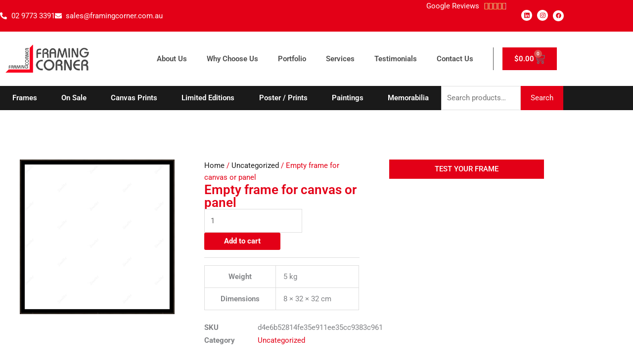

--- FILE ---
content_type: text/css; charset=utf-8
request_url: https://framingcorner.com.au/wp-content/cache/min/1/wp-content/plugins/official-sendle-shipping-method/style.css?ver=1767014627
body_size: 233
content:
.sendle_tracking_info{width:100%}.sendle_tracking_info ul{list-style:none;margin:0;width:100%;padding:0}.sendle_tracking_info ul li{margin:0;width:100%;padding:5px;box-sizing:border-box}.sendle_tracking_info ul li:nth-child(odd){background:#eeee}.sendle_tracking_info ul li:nth-child(even){background:#fff}.sendle_tracking_info ul li .sendle-column-left{width:40%;display:inline-grid;padding-right:5px;box-sizing:border-box}.sendle_tracking_info ul li .sendle-column-right{width:60%;display:inline-grid}.sendle_tracking_info ul li .sendle_event_type{display:inline-grid;width:100%;text-align:center;font-size:8pt}.sendle_tracking_info ul li .sendle_scan_time{display:inline-grid;width:100%;font-size:8pt;text-align:center}.sendle_tracking_info ul li .sendle_description{display:inline-grid;width:100%;font-size:8pt}

--- FILE ---
content_type: text/css; charset=utf-8
request_url: https://framingcorner.com.au/wp-content/themes/astra-child/style.css?ver=6.9
body_size: -389
content:
/*
 Theme Name:   Framing Corner
 description: >-
   A child theme of the Astra Child Theme
 Author:       Joey Belango | AE Wide Solutions
 Template:     astra
 Version:      1.0.0
*/


--- FILE ---
content_type: text/css; charset=utf-8
request_url: https://framingcorner.com.au/wp-content/uploads/elementor/css/post-23.css?ver=1767014627
body_size: 12735
content:
.elementor-23 .elementor-element.elementor-element-93f8b27 > .elementor-container > .elementor-column > .elementor-widget-wrap{align-content:center;align-items:center;}.elementor-23 .elementor-element.elementor-element-93f8b27:not(.elementor-motion-effects-element-type-background), .elementor-23 .elementor-element.elementor-element-93f8b27 > .elementor-motion-effects-container > .elementor-motion-effects-layer{background-color:var( --e-global-color-primary );}.elementor-23 .elementor-element.elementor-element-93f8b27{transition:background 0.3s, border 0.3s, border-radius 0.3s, box-shadow 0.3s;}.elementor-23 .elementor-element.elementor-element-93f8b27 > .elementor-background-overlay{transition:background 0.3s, border-radius 0.3s, opacity 0.3s;}.elementor-23 .elementor-element.elementor-element-d7a495b > .elementor-widget-wrap > .elementor-widget:not(.elementor-widget__width-auto):not(.elementor-widget__width-initial):not(:last-child):not(.elementor-absolute){--kit-widget-spacing:0px;}.elementor-widget-icon-list .elementor-icon-list-item:not(:last-child):after{border-color:var( --e-global-color-text );}.elementor-widget-icon-list .elementor-icon-list-icon i{color:var( --e-global-color-primary );}.elementor-widget-icon-list .elementor-icon-list-icon svg{fill:var( --e-global-color-primary );}.elementor-widget-icon-list .elementor-icon-list-item > .elementor-icon-list-text, .elementor-widget-icon-list .elementor-icon-list-item > a{font-family:var( --e-global-typography-text-font-family ), Sans-serif;font-weight:var( --e-global-typography-text-font-weight );}.elementor-widget-icon-list .elementor-icon-list-text{color:var( --e-global-color-secondary );}.elementor-23 .elementor-element.elementor-element-7bc77dd .elementor-icon-list-items:not(.elementor-inline-items) .elementor-icon-list-item:not(:last-child){padding-block-end:calc(25px/2);}.elementor-23 .elementor-element.elementor-element-7bc77dd .elementor-icon-list-items:not(.elementor-inline-items) .elementor-icon-list-item:not(:first-child){margin-block-start:calc(25px/2);}.elementor-23 .elementor-element.elementor-element-7bc77dd .elementor-icon-list-items.elementor-inline-items .elementor-icon-list-item{margin-inline:calc(25px/2);}.elementor-23 .elementor-element.elementor-element-7bc77dd .elementor-icon-list-items.elementor-inline-items{margin-inline:calc(-25px/2);}.elementor-23 .elementor-element.elementor-element-7bc77dd .elementor-icon-list-items.elementor-inline-items .elementor-icon-list-item:after{inset-inline-end:calc(-25px/2);}.elementor-23 .elementor-element.elementor-element-7bc77dd .elementor-icon-list-icon i{color:#FFFFFF;transition:color 0.3s;}.elementor-23 .elementor-element.elementor-element-7bc77dd .elementor-icon-list-icon svg{fill:#FFFFFF;transition:fill 0.3s;}.elementor-23 .elementor-element.elementor-element-7bc77dd{--e-icon-list-icon-size:14px;--icon-vertical-offset:0px;}.elementor-23 .elementor-element.elementor-element-7bc77dd .elementor-icon-list-text{color:#FFFFFF;transition:color 0.3s;}.elementor-23 .elementor-element.elementor-element-fb1f417.elementor-column > .elementor-widget-wrap{justify-content:flex-end;}.elementor-widget-text-editor{font-family:var( --e-global-typography-text-font-family ), Sans-serif;font-weight:var( --e-global-typography-text-font-weight );color:var( --e-global-color-text );}.elementor-widget-text-editor.elementor-drop-cap-view-stacked .elementor-drop-cap{background-color:var( --e-global-color-primary );}.elementor-widget-text-editor.elementor-drop-cap-view-framed .elementor-drop-cap, .elementor-widget-text-editor.elementor-drop-cap-view-default .elementor-drop-cap{color:var( --e-global-color-primary );border-color:var( --e-global-color-primary );}.elementor-23 .elementor-element.elementor-element-ce25c99{width:auto;max-width:auto;margin:0px 20px calc(var(--kit-widget-spacing, 0px) + 0px) 0px;padding:0px 0px 0px 0px;align-self:center;color:#FFFFFF;}.elementor-23 .elementor-element.elementor-element-a8308aa{--grid-template-columns:repeat(0, auto);text-align:right;width:auto;max-width:auto;--icon-size:11px;--grid-column-gap:6px;--grid-row-gap:0px;}.elementor-23 .elementor-element.elementor-element-a8308aa .elementor-social-icon{background-color:#FFFFFF;}.elementor-23 .elementor-element.elementor-element-a8308aa .elementor-social-icon i{color:var( --e-global-color-primary );}.elementor-23 .elementor-element.elementor-element-a8308aa .elementor-social-icon svg{fill:var( --e-global-color-primary );}.elementor-23 .elementor-element.elementor-element-d9a5f32 > .elementor-container > .elementor-column > .elementor-widget-wrap{align-content:center;align-items:center;}.elementor-23 .elementor-element.elementor-element-d9a5f32:not(.elementor-motion-effects-element-type-background), .elementor-23 .elementor-element.elementor-element-d9a5f32 > .elementor-motion-effects-container > .elementor-motion-effects-layer{background-color:#FFFFFF;}.elementor-23 .elementor-element.elementor-element-d9a5f32 > .elementor-container{min-height:110px;}.elementor-23 .elementor-element.elementor-element-d9a5f32{transition:background 0.3s, border 0.3s, border-radius 0.3s, box-shadow 0.3s;}.elementor-23 .elementor-element.elementor-element-d9a5f32 > .elementor-background-overlay{transition:background 0.3s, border-radius 0.3s, opacity 0.3s;}.elementor-widget-theme-site-logo .widget-image-caption{color:var( --e-global-color-text );font-family:var( --e-global-typography-text-font-family ), Sans-serif;font-weight:var( --e-global-typography-text-font-weight );}.elementor-widget-nav-menu .elementor-nav-menu .elementor-item{font-family:var( --e-global-typography-primary-font-family ), Sans-serif;font-weight:var( --e-global-typography-primary-font-weight );}.elementor-widget-nav-menu .elementor-nav-menu--main .elementor-item{color:var( --e-global-color-text );fill:var( --e-global-color-text );}.elementor-widget-nav-menu .elementor-nav-menu--main .elementor-item:hover,
					.elementor-widget-nav-menu .elementor-nav-menu--main .elementor-item.elementor-item-active,
					.elementor-widget-nav-menu .elementor-nav-menu--main .elementor-item.highlighted,
					.elementor-widget-nav-menu .elementor-nav-menu--main .elementor-item:focus{color:var( --e-global-color-accent );fill:var( --e-global-color-accent );}.elementor-widget-nav-menu .elementor-nav-menu--main:not(.e--pointer-framed) .elementor-item:before,
					.elementor-widget-nav-menu .elementor-nav-menu--main:not(.e--pointer-framed) .elementor-item:after{background-color:var( --e-global-color-accent );}.elementor-widget-nav-menu .e--pointer-framed .elementor-item:before,
					.elementor-widget-nav-menu .e--pointer-framed .elementor-item:after{border-color:var( --e-global-color-accent );}.elementor-widget-nav-menu{--e-nav-menu-divider-color:var( --e-global-color-text );}.elementor-widget-nav-menu .elementor-nav-menu--dropdown .elementor-item, .elementor-widget-nav-menu .elementor-nav-menu--dropdown  .elementor-sub-item{font-family:var( --e-global-typography-accent-font-family ), Sans-serif;font-weight:var( --e-global-typography-accent-font-weight );}.elementor-23 .elementor-element.elementor-element-88e635d .elementor-menu-toggle{margin:0 auto;}.elementor-23 .elementor-element.elementor-element-88e635d .elementor-nav-menu--main .elementor-item:hover,
					.elementor-23 .elementor-element.elementor-element-88e635d .elementor-nav-menu--main .elementor-item.elementor-item-active,
					.elementor-23 .elementor-element.elementor-element-88e635d .elementor-nav-menu--main .elementor-item.highlighted,
					.elementor-23 .elementor-element.elementor-element-88e635d .elementor-nav-menu--main .elementor-item:focus{color:var( --e-global-color-primary );fill:var( --e-global-color-primary );}.elementor-widget-woocommerce-menu-cart .elementor-menu-cart__toggle .elementor-button{font-family:var( --e-global-typography-primary-font-family ), Sans-serif;font-weight:var( --e-global-typography-primary-font-weight );}.elementor-widget-woocommerce-menu-cart .elementor-menu-cart__product-name a{font-family:var( --e-global-typography-primary-font-family ), Sans-serif;font-weight:var( --e-global-typography-primary-font-weight );}.elementor-widget-woocommerce-menu-cart .elementor-menu-cart__product-price{font-family:var( --e-global-typography-primary-font-family ), Sans-serif;font-weight:var( --e-global-typography-primary-font-weight );}.elementor-widget-woocommerce-menu-cart .elementor-menu-cart__footer-buttons .elementor-button{font-family:var( --e-global-typography-primary-font-family ), Sans-serif;font-weight:var( --e-global-typography-primary-font-weight );}.elementor-widget-woocommerce-menu-cart .elementor-menu-cart__footer-buttons a.elementor-button--view-cart{font-family:var( --e-global-typography-primary-font-family ), Sans-serif;font-weight:var( --e-global-typography-primary-font-weight );}.elementor-widget-woocommerce-menu-cart .elementor-menu-cart__footer-buttons a.elementor-button--checkout{font-family:var( --e-global-typography-primary-font-family ), Sans-serif;font-weight:var( --e-global-typography-primary-font-weight );}.elementor-widget-woocommerce-menu-cart .woocommerce-mini-cart__empty-message{font-family:var( --e-global-typography-primary-font-family ), Sans-serif;font-weight:var( --e-global-typography-primary-font-weight );}.elementor-23 .elementor-element.elementor-element-f21473d{border-style:solid;border-width:0px 0px 0px 1px;border-color:var( --e-global-color-text );border-radius:0px 0px 0px 0px;--main-alignment:right;--divider-style:solid;--subtotal-divider-style:solid;--elementor-remove-from-cart-button:none;--remove-from-cart-button:block;--toggle-button-text-color:var( --e-global-color-primary );--toggle-button-border-width:0px;--toggle-icon-size:22px;--cart-border-style:none;--cart-footer-layout:1fr 1fr;--products-max-height-sidecart:calc(100vh - 240px);--products-max-height-minicart:calc(100vh - 385px);}.elementor-23 .elementor-element.elementor-element-f21473d .elementor-menu-cart__toggle .elementor-button{font-family:"Roboto", Sans-serif;font-weight:600;}.elementor-23 .elementor-element.elementor-element-f21473d .widget_shopping_cart_content{--subtotal-divider-left-width:0;--subtotal-divider-right-width:0;}.elementor-23 .elementor-element.elementor-element-d6caa88 > .elementor-container > .elementor-column > .elementor-widget-wrap{align-content:center;align-items:center;}.elementor-23 .elementor-element.elementor-element-d6caa88:not(.elementor-motion-effects-element-type-background), .elementor-23 .elementor-element.elementor-element-d6caa88 > .elementor-motion-effects-container > .elementor-motion-effects-layer{background-color:var( --e-global-color-secondary );}.elementor-23 .elementor-element.elementor-element-d6caa88{transition:background 0.3s, border 0.3s, border-radius 0.3s, box-shadow 0.3s;}.elementor-23 .elementor-element.elementor-element-d6caa88 > .elementor-background-overlay{transition:background 0.3s, border-radius 0.3s, opacity 0.3s;}.elementor-23 .elementor-element.elementor-element-4f12853 .elementor-menu-toggle{margin:0 auto;}.elementor-23 .elementor-element.elementor-element-4f12853 .elementor-nav-menu--main .elementor-item{color:#FFFFFF;fill:#FFFFFF;}.elementor-23 .elementor-element.elementor-element-4f12853 .elementor-nav-menu--main .elementor-item:hover,
					.elementor-23 .elementor-element.elementor-element-4f12853 .elementor-nav-menu--main .elementor-item.elementor-item-active,
					.elementor-23 .elementor-element.elementor-element-4f12853 .elementor-nav-menu--main .elementor-item.highlighted,
					.elementor-23 .elementor-element.elementor-element-4f12853 .elementor-nav-menu--main .elementor-item:focus{color:#fff;}.elementor-23 .elementor-element.elementor-element-4f12853 .elementor-nav-menu--main:not(.e--pointer-framed) .elementor-item:before,
					.elementor-23 .elementor-element.elementor-element-4f12853 .elementor-nav-menu--main:not(.e--pointer-framed) .elementor-item:after{background-color:var( --e-global-color-primary );}.elementor-23 .elementor-element.elementor-element-4f12853 .e--pointer-framed .elementor-item:before,
					.elementor-23 .elementor-element.elementor-element-4f12853 .e--pointer-framed .elementor-item:after{border-color:var( --e-global-color-primary );}.elementor-theme-builder-content-area{height:400px;}.elementor-location-header:before, .elementor-location-footer:before{content:"";display:table;clear:both;}@media(min-width:768px){.elementor-23 .elementor-element.elementor-element-656b568{width:16.841%;}.elementor-23 .elementor-element.elementor-element-6b7a5fa{width:69.753%;}.elementor-23 .elementor-element.elementor-element-0e65d20{width:13.07%;}.elementor-23 .elementor-element.elementor-element-04e8927{width:78.246%;}.elementor-23 .elementor-element.elementor-element-388e709{width:21.668%;}}@media(max-width:767px){.elementor-23 .elementor-element.elementor-element-d7a495b.elementor-column > .elementor-widget-wrap{justify-content:center;}.elementor-23 .elementor-element.elementor-element-d9a5f32 > .elementor-container{min-height:70px;}.elementor-23 .elementor-element.elementor-element-656b568{width:80%;}.elementor-23 .elementor-element.elementor-element-855113c{text-align:start;}.elementor-23 .elementor-element.elementor-element-855113c img{width:63%;}.elementor-23 .elementor-element.elementor-element-6b7a5fa{width:20%;}}

--- FILE ---
content_type: text/css; charset=utf-8
request_url: https://framingcorner.com.au/wp-content/uploads/elementor/css/post-61.css?ver=1767014627
body_size: 9609
content:
.elementor-61 .elementor-element.elementor-element-3ed3011:not(.elementor-motion-effects-element-type-background), .elementor-61 .elementor-element.elementor-element-3ed3011 > .elementor-motion-effects-container > .elementor-motion-effects-layer{background-color:var( --e-global-color-secondary );}.elementor-61 .elementor-element.elementor-element-3ed3011{transition:background 0.3s, border 0.3s, border-radius 0.3s, box-shadow 0.3s;padding:60px 0px 60px 0px;}.elementor-61 .elementor-element.elementor-element-3ed3011 > .elementor-background-overlay{transition:background 0.3s, border-radius 0.3s, opacity 0.3s;}.elementor-widget-image .widget-image-caption{color:var( --e-global-color-text );font-family:var( --e-global-typography-text-font-family ), Sans-serif;font-weight:var( --e-global-typography-text-font-weight );}.elementor-61 .elementor-element.elementor-element-8190486{text-align:start;}.elementor-61 .elementor-element.elementor-element-8190486 img{width:59%;}.elementor-widget-text-editor{font-family:var( --e-global-typography-text-font-family ), Sans-serif;font-weight:var( --e-global-typography-text-font-weight );color:var( --e-global-color-text );}.elementor-widget-text-editor.elementor-drop-cap-view-stacked .elementor-drop-cap{background-color:var( --e-global-color-primary );}.elementor-widget-text-editor.elementor-drop-cap-view-framed .elementor-drop-cap, .elementor-widget-text-editor.elementor-drop-cap-view-default .elementor-drop-cap{color:var( --e-global-color-primary );border-color:var( --e-global-color-primary );}.elementor-61 .elementor-element.elementor-element-2a9e312{font-family:"Roboto", Sans-serif;font-weight:400;color:#FFFFFF;}.elementor-61 .elementor-element.elementor-element-c49abf1 > .elementor-widget-wrap > .elementor-widget:not(.elementor-widget__width-auto):not(.elementor-widget__width-initial):not(:last-child):not(.elementor-absolute){--kit-widget-spacing:10px;}.elementor-widget-heading .elementor-heading-title{font-family:var( --e-global-typography-primary-font-family ), Sans-serif;font-weight:var( --e-global-typography-primary-font-weight );color:var( --e-global-color-primary );}.elementor-61 .elementor-element.elementor-element-70a4acc .elementor-heading-title{color:#FFFFFF;}.elementor-widget-divider{--divider-color:var( --e-global-color-secondary );}.elementor-widget-divider .elementor-divider__text{color:var( --e-global-color-secondary );font-family:var( --e-global-typography-secondary-font-family ), Sans-serif;font-weight:var( --e-global-typography-secondary-font-weight );}.elementor-widget-divider.elementor-view-stacked .elementor-icon{background-color:var( --e-global-color-secondary );}.elementor-widget-divider.elementor-view-framed .elementor-icon, .elementor-widget-divider.elementor-view-default .elementor-icon{color:var( --e-global-color-secondary );border-color:var( --e-global-color-secondary );}.elementor-widget-divider.elementor-view-framed .elementor-icon, .elementor-widget-divider.elementor-view-default .elementor-icon svg{fill:var( --e-global-color-secondary );}.elementor-61 .elementor-element.elementor-element-8b5e2be{--divider-border-style:solid;--divider-color:#FFFFFF;--divider-border-width:2px;}.elementor-61 .elementor-element.elementor-element-8b5e2be .elementor-divider-separator{width:32%;}.elementor-61 .elementor-element.elementor-element-8b5e2be .elementor-divider{padding-block-start:15px;padding-block-end:15px;}.elementor-widget-icon-list .elementor-icon-list-item:not(:last-child):after{border-color:var( --e-global-color-text );}.elementor-widget-icon-list .elementor-icon-list-icon i{color:var( --e-global-color-primary );}.elementor-widget-icon-list .elementor-icon-list-icon svg{fill:var( --e-global-color-primary );}.elementor-widget-icon-list .elementor-icon-list-item > .elementor-icon-list-text, .elementor-widget-icon-list .elementor-icon-list-item > a{font-family:var( --e-global-typography-text-font-family ), Sans-serif;font-weight:var( --e-global-typography-text-font-weight );}.elementor-widget-icon-list .elementor-icon-list-text{color:var( --e-global-color-secondary );}.elementor-61 .elementor-element.elementor-element-0598699 .elementor-icon-list-icon i{transition:color 0.3s;}.elementor-61 .elementor-element.elementor-element-0598699 .elementor-icon-list-icon svg{transition:fill 0.3s;}.elementor-61 .elementor-element.elementor-element-0598699{--e-icon-list-icon-size:0px;--e-icon-list-icon-align:left;--e-icon-list-icon-margin:0 calc(var(--e-icon-list-icon-size, 1em) * 0.25) 0 0;--icon-vertical-offset:0px;}.elementor-61 .elementor-element.elementor-element-0598699 .elementor-icon-list-text{color:var( --e-global-color-primary );transition:color 0.3s;}.elementor-61 .elementor-element.elementor-element-861b538 > .elementor-widget-wrap > .elementor-widget:not(.elementor-widget__width-auto):not(.elementor-widget__width-initial):not(:last-child):not(.elementor-absolute){--kit-widget-spacing:10px;}.elementor-61 .elementor-element.elementor-element-c17e05b .elementor-heading-title{color:#FFFFFF;}.elementor-61 .elementor-element.elementor-element-3e989b2{--divider-border-style:solid;--divider-color:#FFFFFF;--divider-border-width:2px;}.elementor-61 .elementor-element.elementor-element-3e989b2 .elementor-divider-separator{width:32%;}.elementor-61 .elementor-element.elementor-element-3e989b2 .elementor-divider{padding-block-start:15px;padding-block-end:15px;}.elementor-61 .elementor-element.elementor-element-a589f6a .elementor-icon-list-icon i{transition:color 0.3s;}.elementor-61 .elementor-element.elementor-element-a589f6a .elementor-icon-list-icon svg{transition:fill 0.3s;}.elementor-61 .elementor-element.elementor-element-a589f6a{--e-icon-list-icon-size:0px;--e-icon-list-icon-align:left;--e-icon-list-icon-margin:0 calc(var(--e-icon-list-icon-size, 1em) * 0.25) 0 0;--icon-vertical-offset:0px;}.elementor-61 .elementor-element.elementor-element-a589f6a .elementor-icon-list-text{color:var( --e-global-color-primary );transition:color 0.3s;}.elementor-61 .elementor-element.elementor-element-1bf672b > .elementor-widget-wrap > .elementor-widget:not(.elementor-widget__width-auto):not(.elementor-widget__width-initial):not(:last-child):not(.elementor-absolute){--kit-widget-spacing:10px;}.elementor-61 .elementor-element.elementor-element-036efdf .elementor-heading-title{color:#FFFFFF;}.elementor-61 .elementor-element.elementor-element-197c664{--divider-border-style:solid;--divider-color:#FFFFFF;--divider-border-width:2px;}.elementor-61 .elementor-element.elementor-element-197c664 .elementor-divider-separator{width:32%;}.elementor-61 .elementor-element.elementor-element-197c664 .elementor-divider{padding-block-start:15px;padding-block-end:15px;}.elementor-61 .elementor-element.elementor-element-9551be0 .elementor-icon-list-icon i{color:#FFFFFF;transition:color 0.3s;}.elementor-61 .elementor-element.elementor-element-9551be0 .elementor-icon-list-icon svg{fill:#FFFFFF;transition:fill 0.3s;}.elementor-61 .elementor-element.elementor-element-9551be0{--e-icon-list-icon-size:14px;--e-icon-list-icon-align:center;--e-icon-list-icon-margin:0 calc(var(--e-icon-list-icon-size, 1em) * 0.125);--icon-vertical-offset:0px;}.elementor-61 .elementor-element.elementor-element-9551be0 .elementor-icon-list-text{color:var( --e-global-color-primary );transition:color 0.3s;}.elementor-61 .elementor-element.elementor-element-25b25c3 > .elementor-container > .elementor-column > .elementor-widget-wrap{align-content:center;align-items:center;}.elementor-61 .elementor-element.elementor-element-25b25c3:not(.elementor-motion-effects-element-type-background), .elementor-61 .elementor-element.elementor-element-25b25c3 > .elementor-motion-effects-container > .elementor-motion-effects-layer{background-color:#000000;}.elementor-61 .elementor-element.elementor-element-25b25c3{transition:background 0.3s, border 0.3s, border-radius 0.3s, box-shadow 0.3s;padding:1% 1% 1% 1%;}.elementor-61 .elementor-element.elementor-element-25b25c3 > .elementor-background-overlay{transition:background 0.3s, border-radius 0.3s, opacity 0.3s;}.elementor-61 .elementor-element.elementor-element-dff0697.elementor-column > .elementor-widget-wrap{justify-content:center;}.elementor-61 .elementor-element.elementor-element-38aa421{text-align:center;}.elementor-61 .elementor-element.elementor-element-38aa421 .elementor-heading-title{font-family:"Roboto", Sans-serif;font-weight:300;color:#FFFFFF;}.elementor-61 .elementor-element.elementor-element-f1c4013{width:auto;max-width:auto;text-align:center;}.elementor-61 .elementor-element.elementor-element-f1c4013 .elementor-heading-title{font-family:"Roboto", Sans-serif;font-weight:400;color:#FFFFFF;}.elementor-widget-icon.elementor-view-stacked .elementor-icon{background-color:var( --e-global-color-primary );}.elementor-widget-icon.elementor-view-framed .elementor-icon, .elementor-widget-icon.elementor-view-default .elementor-icon{color:var( --e-global-color-primary );border-color:var( --e-global-color-primary );}.elementor-widget-icon.elementor-view-framed .elementor-icon, .elementor-widget-icon.elementor-view-default .elementor-icon svg{fill:var( --e-global-color-primary );}.elementor-61 .elementor-element.elementor-element-d4cfdfd{width:auto;max-width:auto;margin:4px 0px calc(var(--kit-widget-spacing, 0px) + 0px) 09px;}.elementor-61 .elementor-element.elementor-element-d4cfdfd .elementor-icon-wrapper{text-align:center;}.elementor-61 .elementor-element.elementor-element-d4cfdfd .elementor-icon{font-size:96px;}.elementor-61 .elementor-element.elementor-element-d4cfdfd .elementor-icon svg{height:96px;}.elementor-theme-builder-content-area{height:400px;}.elementor-location-header:before, .elementor-location-footer:before{content:"";display:table;clear:both;}@media(max-width:767px){.elementor-61 .elementor-element.elementor-element-a66be8d{width:100%;}.elementor-61 .elementor-element.elementor-element-25b25c3{margin-top:0px;margin-bottom:0px;padding:5% 0% 20% 0%;}}/* Start custom CSS for icon, class: .elementor-element-d4cfdfd */.dd-icon .elementor-widget-container .elementor-icon-wrapper .elementor-icon i, .elementor-icon svg{
    height: unset;
}/* End custom CSS */

--- FILE ---
content_type: text/css; charset=utf-8
request_url: https://framingcorner.com.au/wp-content/uploads/elementor/css/post-212.css?ver=1767014627
body_size: 8365
content:
.elementor-212 .elementor-element.elementor-element-065036b{margin-top:60px;margin-bottom:60px;}.elementor-212 .elementor-element.elementor-element-adefcaa > .elementor-widget-wrap > .elementor-widget:not(.elementor-widget__width-auto):not(.elementor-widget__width-initial):not(:last-child):not(.elementor-absolute){--kit-widget-spacing:0px;}.elementor-212 .elementor-element.elementor-element-036cd70 .woocommerce-breadcrumb{color:var( --e-global-color-primary );}.elementor-212 .elementor-element.elementor-element-036cd70 .woocommerce-breadcrumb > a{color:var( --e-global-color-secondary );}.elementor-widget-woocommerce-product-title .elementor-heading-title{font-family:var( --e-global-typography-primary-font-family ), Sans-serif;font-weight:var( --e-global-typography-primary-font-weight );color:var( --e-global-color-primary );}.elementor-212 .elementor-element.elementor-element-84cde55 .elementor-heading-title{font-family:"Roboto", Sans-serif;font-weight:600;line-height:1em;}.elementor-widget-woocommerce-product-add-to-cart .added_to_cart{font-family:var( --e-global-typography-accent-font-family ), Sans-serif;font-weight:var( --e-global-typography-accent-font-weight );}.elementor-212 .elementor-element.elementor-element-e57baa4 .cart button, .elementor-212 .elementor-element.elementor-element-e57baa4 .cart .button{background-color:var( --e-global-color-primary );transition:all 0.2s;}.elementor-212 .elementor-element.elementor-element-e57baa4 .cart button:hover, .elementor-212 .elementor-element.elementor-element-e57baa4 .cart .button:hover{background-color:var( --e-global-color-secondary );}.elementor-212 .elementor-element.elementor-element-e57baa4 .quantity .qty{transition:all 0.2s;}.elementor-widget-divider{--divider-color:var( --e-global-color-secondary );}.elementor-widget-divider .elementor-divider__text{color:var( --e-global-color-secondary );font-family:var( --e-global-typography-secondary-font-family ), Sans-serif;font-weight:var( --e-global-typography-secondary-font-weight );}.elementor-widget-divider.elementor-view-stacked .elementor-icon{background-color:var( --e-global-color-secondary );}.elementor-widget-divider.elementor-view-framed .elementor-icon, .elementor-widget-divider.elementor-view-default .elementor-icon{color:var( --e-global-color-secondary );border-color:var( --e-global-color-secondary );}.elementor-widget-divider.elementor-view-framed .elementor-icon, .elementor-widget-divider.elementor-view-default .elementor-icon svg{fill:var( --e-global-color-secondary );}.elementor-212 .elementor-element.elementor-element-f90e199{--divider-border-style:solid;--divider-color:#DEDEDE;--divider-border-width:1px;}.elementor-212 .elementor-element.elementor-element-f90e199 .elementor-divider-separator{width:100%;}.elementor-212 .elementor-element.elementor-element-f90e199 .elementor-divider{padding-block-start:15px;padding-block-end:15px;}.elementor-widget-woocommerce-product-meta .product_meta .detail-container:not(:last-child):after{border-color:var( --e-global-color-text );}.elementor-212 .elementor-element.elementor-element-9abdf83:not(.elementor-woo-meta--view-inline) .product_meta .detail-container:not(:last-child){padding-bottom:calc(2px/2);}.elementor-212 .elementor-element.elementor-element-9abdf83:not(.elementor-woo-meta--view-inline) .product_meta .detail-container:not(:first-child){margin-top:calc(2px/2);}.elementor-212 .elementor-element.elementor-element-9abdf83.elementor-woo-meta--view-inline .product_meta .detail-container{margin-right:calc(2px/2);margin-left:calc(2px/2);}.elementor-212 .elementor-element.elementor-element-9abdf83.elementor-woo-meta--view-inline .product_meta{margin-right:calc(-2px/2);margin-left:calc(-2px/2);}body:not(.rtl) .elementor-212 .elementor-element.elementor-element-9abdf83.elementor-woo-meta--view-inline .detail-container:after{right:calc( (-2px/2) + (-1px/2) );}body:not.rtl .elementor-212 .elementor-element.elementor-element-9abdf83.elementor-woo-meta--view-inline .detail-container:after{left:calc( (-2px/2) - (1px/2) );}.elementor-212 .elementor-element.elementor-element-9abdf83 a{color:var( --e-global-color-primary );}.elementor-212 .elementor-element.elementor-element-e1bc619 > .elementor-element-populated{margin:0px 0px 0px 0px;--e-column-margin-right:0px;--e-column-margin-left:0px;}.elementor-widget-woocommerce-product-related.elementor-wc-products ul.products li.product .woocommerce-loop-product__title{color:var( --e-global-color-primary );}.elementor-widget-woocommerce-product-related.elementor-wc-products ul.products li.product .woocommerce-loop-category__title{color:var( --e-global-color-primary );}.elementor-widget-woocommerce-product-related.elementor-wc-products ul.products li.product .woocommerce-loop-product__title, .elementor-widget-woocommerce-product-related.elementor-wc-products ul.products li.product .woocommerce-loop-category__title{font-family:var( --e-global-typography-primary-font-family ), Sans-serif;font-weight:var( --e-global-typography-primary-font-weight );}.woocommerce .elementor-widget-woocommerce-product-related.elementor-wc-products .products > h2{color:var( --e-global-color-primary );font-family:var( --e-global-typography-primary-font-family ), Sans-serif;font-weight:var( --e-global-typography-primary-font-weight );}.elementor-widget-woocommerce-product-related.elementor-wc-products ul.products li.product .price{color:var( --e-global-color-primary );font-family:var( --e-global-typography-primary-font-family ), Sans-serif;font-weight:var( --e-global-typography-primary-font-weight );}.elementor-widget-woocommerce-product-related.elementor-wc-products ul.products li.product .price ins{color:var( --e-global-color-primary );}.elementor-widget-woocommerce-product-related.elementor-wc-products ul.products li.product .price ins .amount{color:var( --e-global-color-primary );}.elementor-widget-woocommerce-product-related.elementor-wc-products ul.products li.product .price del{color:var( --e-global-color-primary );}.elementor-widget-woocommerce-product-related.elementor-wc-products ul.products li.product .price del .amount{color:var( --e-global-color-primary );}.elementor-widget-woocommerce-product-related.elementor-wc-products ul.products li.product .price del {font-family:var( --e-global-typography-primary-font-family ), Sans-serif;font-weight:var( --e-global-typography-primary-font-weight );}.elementor-widget-woocommerce-product-related.elementor-wc-products ul.products li.product .button{font-family:var( --e-global-typography-accent-font-family ), Sans-serif;font-weight:var( --e-global-typography-accent-font-weight );}.elementor-widget-woocommerce-product-related.elementor-wc-products .added_to_cart{font-family:var( --e-global-typography-accent-font-family ), Sans-serif;font-weight:var( --e-global-typography-accent-font-weight );}.elementor-212 .elementor-element.elementor-element-137bc7d.elementor-wc-products ul.products li.product{text-align:center;border-style:solid;border-width:0px 0px 0px 0px;}.elementor-212 .elementor-element.elementor-element-137bc7d{margin:0px 0px calc(var(--kit-widget-spacing, 0px) + 0px) 0px;padding:11px 11px 11px 11px;border-style:solid;border-width:1px 1px 1px 1px;border-color:#EFEFEF;}.elementor-212 .elementor-element.elementor-element-137bc7d.elementor-wc-products  ul.products{grid-column-gap:20px;grid-row-gap:40px;}.elementor-212 .elementor-element.elementor-element-137bc7d.elementor-wc-products ul.products li.product .woocommerce-loop-product__title, .elementor-212 .elementor-element.elementor-element-137bc7d.elementor-wc-products ul.products li.product .woocommerce-loop-category__title{font-family:"Roboto", Sans-serif;font-weight:bold;text-transform:uppercase;}.woocommerce .elementor-212 .elementor-element.elementor-element-137bc7d.elementor-wc-products .products > h2{font-family:"Roboto", Sans-serif;font-weight:bold;text-transform:uppercase;text-align:center;}.elementor-212 .elementor-element.elementor-element-137bc7d.elementor-wc-products ul.products li.product span.onsale{display:block;}.elementor-widget-button .elementor-button{background-color:var( --e-global-color-accent );font-family:var( --e-global-typography-accent-font-family ), Sans-serif;font-weight:var( --e-global-typography-accent-font-weight );}.elementor-212 .elementor-element.elementor-element-217a4bd .elementor-button{background-color:var( --e-global-color-primary );font-family:"Roboto", Sans-serif;font-weight:500;text-transform:uppercase;border-radius:0px 0px 0px 0px;}@media(max-width:1024px){.elementor-212 .elementor-element.elementor-element-137bc7d.elementor-wc-products  ul.products{grid-column-gap:20px;grid-row-gap:40px;}}@media(max-width:767px){.elementor-212 .elementor-element.elementor-element-137bc7d.elementor-wc-products  ul.products{grid-column-gap:20px;grid-row-gap:40px;}}/* Start custom CSS for woocommerce-product-related, class: .elementor-element-137bc7d */span.price > span{
display:none;
}/* End custom CSS */

--- FILE ---
content_type: text/css; charset=utf-8
request_url: https://framingcorner.com.au/wp-content/uploads/elementor/css/post-1683.css?ver=1767014627
body_size: -90
content:
.elementor-widget-star-rating .elementor-star-rating__title{color:var( --e-global-color-text );font-family:var( --e-global-typography-text-font-family ), Sans-serif;font-weight:var( --e-global-typography-text-font-weight );}.elementor-1683 .elementor-element.elementor-element-795d7416{width:auto;max-width:auto;margin:0px 10px calc(var(--kit-widget-spacing, 0px) + 0px) 0px;}.elementor-1683 .elementor-element.elementor-element-795d7416 .elementor-star-rating__title{color:var( --e-global-color-astglobalcolor5 );}

--- FILE ---
content_type: text/css; charset=utf-8
request_url: https://framingcorner.com.au/wp-content/cache/background-css/1/framingcorner.com.au/wp-content/cache/min/1/wp-content/plugins/woocommerce-gateway-stripe/assets/css/stripe-link.css?ver=1767014628&wpr_t=1768960493
body_size: -272
content:
.stripe-gateway-checkout-email-field{position:relative}.stripe-gateway-checkout-email-field button.stripe-gateway-stripelink-modal-trigger{display:none;position:absolute;right:5px;width:64px;height:40px;background:no-repeat var(--wpr-bg-49b25a14-b5aa-4435-92cc-13676c5ad5c6);background-color:rgba(0,0,0,0);cursor:pointer;border:none}